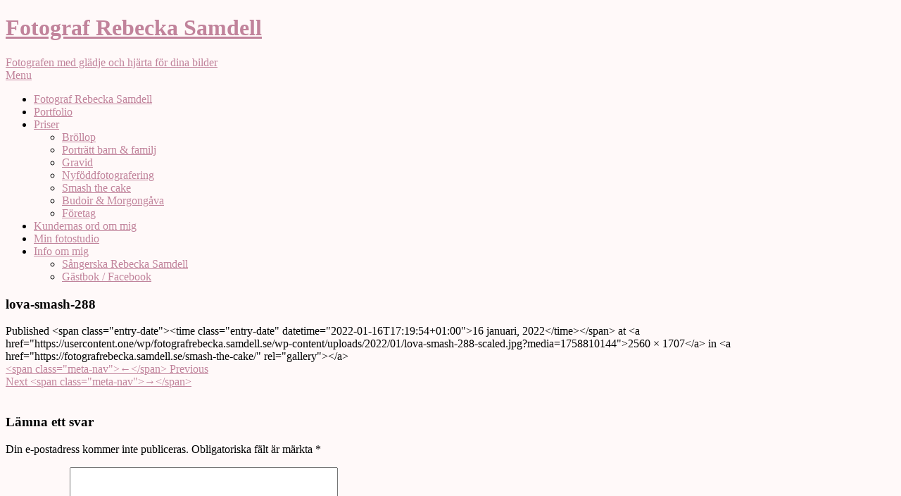

--- FILE ---
content_type: text/html; charset=UTF-8
request_url: https://fotografrebecka.samdell.se/smash-the-cake/lova-smash-288/
body_size: 10725
content:
<!DOCTYPE html>
<html lang="sv-SE">
<head>
<meta charset="UTF-8">
<meta name="viewport" content="width=device-width, initial-scale=1">
<link rel="profile" href="http://gmpg.org/xfn/11">
<link rel="pingback" href="https://fotografrebecka.samdell.se/xmlrpc.php">
<meta name='robots' content='index, follow, max-image-preview:large, max-snippet:-1, max-video-preview:-1' />

	<!-- This site is optimized with the Yoast SEO plugin v26.0 - https://yoast.com/wordpress/plugins/seo/ -->
	<title>lova-smash-288 - Fotograf Rebecka Samdell</title>
	<link rel="canonical" href="https://fotografrebecka.samdell.se/smash-the-cake/lova-smash-288/" />
	<meta property="og:locale" content="sv_SE" />
	<meta property="og:type" content="article" />
	<meta property="og:title" content="lova-smash-288 - Fotograf Rebecka Samdell" />
	<meta property="og:url" content="https://fotografrebecka.samdell.se/smash-the-cake/lova-smash-288/" />
	<meta property="og:site_name" content="Fotograf Rebecka Samdell" />
	<meta property="og:image" content="https://fotografrebecka.samdell.se/smash-the-cake/lova-smash-288" />
	<meta property="og:image:width" content="2560" />
	<meta property="og:image:height" content="1707" />
	<meta property="og:image:type" content="image/jpeg" />
	<meta name="twitter:card" content="summary_large_image" />
	<script type="application/ld+json" class="yoast-schema-graph">{"@context":"https://schema.org","@graph":[{"@type":"WebPage","@id":"https://fotografrebecka.samdell.se/smash-the-cake/lova-smash-288/","url":"https://fotografrebecka.samdell.se/smash-the-cake/lova-smash-288/","name":"lova-smash-288 - Fotograf Rebecka Samdell","isPartOf":{"@id":"https://fotografrebecka.samdell.se/#website"},"primaryImageOfPage":{"@id":"https://fotografrebecka.samdell.se/smash-the-cake/lova-smash-288/#primaryimage"},"image":{"@id":"https://fotografrebecka.samdell.se/smash-the-cake/lova-smash-288/#primaryimage"},"thumbnailUrl":"https://fotografrebecka.samdell.se/wp-content/uploads/2022/01/lova-smash-288-scaled.jpg","datePublished":"2022-01-16T16:19:54+00:00","breadcrumb":{"@id":"https://fotografrebecka.samdell.se/smash-the-cake/lova-smash-288/#breadcrumb"},"inLanguage":"sv-SE","potentialAction":[{"@type":"ReadAction","target":["https://fotografrebecka.samdell.se/smash-the-cake/lova-smash-288/"]}]},{"@type":"ImageObject","inLanguage":"sv-SE","@id":"https://fotografrebecka.samdell.se/smash-the-cake/lova-smash-288/#primaryimage","url":"https://fotografrebecka.samdell.se/wp-content/uploads/2022/01/lova-smash-288-scaled.jpg","contentUrl":"https://fotografrebecka.samdell.se/wp-content/uploads/2022/01/lova-smash-288-scaled.jpg","width":2560,"height":1707},{"@type":"BreadcrumbList","@id":"https://fotografrebecka.samdell.se/smash-the-cake/lova-smash-288/#breadcrumb","itemListElement":[{"@type":"ListItem","position":1,"name":"Hem","item":"https://fotografrebecka.samdell.se/"},{"@type":"ListItem","position":2,"name":"lova-smash-288"}]},{"@type":"WebSite","@id":"https://fotografrebecka.samdell.se/#website","url":"https://fotografrebecka.samdell.se/","name":"Fotograf Rebecka Samdell","description":"Fotografen med glädje och hjärta för dina bilder","potentialAction":[{"@type":"SearchAction","target":{"@type":"EntryPoint","urlTemplate":"https://fotografrebecka.samdell.se/?s={search_term_string}"},"query-input":{"@type":"PropertyValueSpecification","valueRequired":true,"valueName":"search_term_string"}}],"inLanguage":"sv-SE"}]}</script>
	<!-- / Yoast SEO plugin. -->


<link rel='dns-prefetch' href='//fonts.googleapis.com' />
<link rel="alternate" type="application/rss+xml" title="Fotograf Rebecka Samdell &raquo; Webbflöde" href="https://fotografrebecka.samdell.se/feed/" />
<link rel="alternate" type="application/rss+xml" title="Fotograf Rebecka Samdell &raquo; Kommentarsflöde" href="https://fotografrebecka.samdell.se/comments/feed/" />
<link rel="alternate" type="application/rss+xml" title="Fotograf Rebecka Samdell &raquo; Kommentarsflöde för lova-smash-288" href="https://fotografrebecka.samdell.se/smash-the-cake/lova-smash-288/#main/feed/" />
<link rel="alternate" title="oEmbed (JSON)" type="application/json+oembed" href="https://fotografrebecka.samdell.se/wp-json/oembed/1.0/embed?url=https%3A%2F%2Ffotografrebecka.samdell.se%2Fsmash-the-cake%2Flova-smash-288%2F%23main" />
<link rel="alternate" title="oEmbed (XML)" type="text/xml+oembed" href="https://fotografrebecka.samdell.se/wp-json/oembed/1.0/embed?url=https%3A%2F%2Ffotografrebecka.samdell.se%2Fsmash-the-cake%2Flova-smash-288%2F%23main&#038;format=xml" />
<style id='wp-img-auto-sizes-contain-inline-css' type='text/css'>
img:is([sizes=auto i],[sizes^="auto," i]){contain-intrinsic-size:3000px 1500px}
/*# sourceURL=wp-img-auto-sizes-contain-inline-css */
</style>
<link rel='stylesheet' id='twb-open-sans-css' href='https://fonts.googleapis.com/css?family=Open+Sans%3A300%2C400%2C500%2C600%2C700%2C800&#038;display=swap&#038;ver=6.9' type='text/css' media='all' />
<link rel='stylesheet' id='twbbwg-global-css' href='https://usercontent.one/wp/fotografrebecka.samdell.se/wp-content/plugins/photo-gallery/booster/assets/css/global.css?ver=1.0.0&media=1758810144' type='text/css' media='all' />
<link rel='stylesheet' id='sbi_styles-css' href='https://usercontent.one/wp/fotografrebecka.samdell.se/wp-content/plugins/instagram-feed/css/sbi-styles.min.css?ver=6.9.1&media=1758810144' type='text/css' media='all' />
<style id='wp-emoji-styles-inline-css' type='text/css'>

	img.wp-smiley, img.emoji {
		display: inline !important;
		border: none !important;
		box-shadow: none !important;
		height: 1em !important;
		width: 1em !important;
		margin: 0 0.07em !important;
		vertical-align: -0.1em !important;
		background: none !important;
		padding: 0 !important;
	}
/*# sourceURL=wp-emoji-styles-inline-css */
</style>
<style id='wp-block-library-inline-css' type='text/css'>
:root{--wp-block-synced-color:#7a00df;--wp-block-synced-color--rgb:122,0,223;--wp-bound-block-color:var(--wp-block-synced-color);--wp-editor-canvas-background:#ddd;--wp-admin-theme-color:#007cba;--wp-admin-theme-color--rgb:0,124,186;--wp-admin-theme-color-darker-10:#006ba1;--wp-admin-theme-color-darker-10--rgb:0,107,160.5;--wp-admin-theme-color-darker-20:#005a87;--wp-admin-theme-color-darker-20--rgb:0,90,135;--wp-admin-border-width-focus:2px}@media (min-resolution:192dpi){:root{--wp-admin-border-width-focus:1.5px}}.wp-element-button{cursor:pointer}:root .has-very-light-gray-background-color{background-color:#eee}:root .has-very-dark-gray-background-color{background-color:#313131}:root .has-very-light-gray-color{color:#eee}:root .has-very-dark-gray-color{color:#313131}:root .has-vivid-green-cyan-to-vivid-cyan-blue-gradient-background{background:linear-gradient(135deg,#00d084,#0693e3)}:root .has-purple-crush-gradient-background{background:linear-gradient(135deg,#34e2e4,#4721fb 50%,#ab1dfe)}:root .has-hazy-dawn-gradient-background{background:linear-gradient(135deg,#faaca8,#dad0ec)}:root .has-subdued-olive-gradient-background{background:linear-gradient(135deg,#fafae1,#67a671)}:root .has-atomic-cream-gradient-background{background:linear-gradient(135deg,#fdd79a,#004a59)}:root .has-nightshade-gradient-background{background:linear-gradient(135deg,#330968,#31cdcf)}:root .has-midnight-gradient-background{background:linear-gradient(135deg,#020381,#2874fc)}:root{--wp--preset--font-size--normal:16px;--wp--preset--font-size--huge:42px}.has-regular-font-size{font-size:1em}.has-larger-font-size{font-size:2.625em}.has-normal-font-size{font-size:var(--wp--preset--font-size--normal)}.has-huge-font-size{font-size:var(--wp--preset--font-size--huge)}.has-text-align-center{text-align:center}.has-text-align-left{text-align:left}.has-text-align-right{text-align:right}.has-fit-text{white-space:nowrap!important}#end-resizable-editor-section{display:none}.aligncenter{clear:both}.items-justified-left{justify-content:flex-start}.items-justified-center{justify-content:center}.items-justified-right{justify-content:flex-end}.items-justified-space-between{justify-content:space-between}.screen-reader-text{border:0;clip-path:inset(50%);height:1px;margin:-1px;overflow:hidden;padding:0;position:absolute;width:1px;word-wrap:normal!important}.screen-reader-text:focus{background-color:#ddd;clip-path:none;color:#444;display:block;font-size:1em;height:auto;left:5px;line-height:normal;padding:15px 23px 14px;text-decoration:none;top:5px;width:auto;z-index:100000}html :where(.has-border-color){border-style:solid}html :where([style*=border-top-color]){border-top-style:solid}html :where([style*=border-right-color]){border-right-style:solid}html :where([style*=border-bottom-color]){border-bottom-style:solid}html :where([style*=border-left-color]){border-left-style:solid}html :where([style*=border-width]){border-style:solid}html :where([style*=border-top-width]){border-top-style:solid}html :where([style*=border-right-width]){border-right-style:solid}html :where([style*=border-bottom-width]){border-bottom-style:solid}html :where([style*=border-left-width]){border-left-style:solid}html :where(img[class*=wp-image-]){height:auto;max-width:100%}:where(figure){margin:0 0 1em}html :where(.is-position-sticky){--wp-admin--admin-bar--position-offset:var(--wp-admin--admin-bar--height,0px)}@media screen and (max-width:600px){html :where(.is-position-sticky){--wp-admin--admin-bar--position-offset:0px}}

/*# sourceURL=wp-block-library-inline-css */
</style><style id='global-styles-inline-css' type='text/css'>
:root{--wp--preset--aspect-ratio--square: 1;--wp--preset--aspect-ratio--4-3: 4/3;--wp--preset--aspect-ratio--3-4: 3/4;--wp--preset--aspect-ratio--3-2: 3/2;--wp--preset--aspect-ratio--2-3: 2/3;--wp--preset--aspect-ratio--16-9: 16/9;--wp--preset--aspect-ratio--9-16: 9/16;--wp--preset--color--black: #000000;--wp--preset--color--cyan-bluish-gray: #abb8c3;--wp--preset--color--white: #ffffff;--wp--preset--color--pale-pink: #f78da7;--wp--preset--color--vivid-red: #cf2e2e;--wp--preset--color--luminous-vivid-orange: #ff6900;--wp--preset--color--luminous-vivid-amber: #fcb900;--wp--preset--color--light-green-cyan: #7bdcb5;--wp--preset--color--vivid-green-cyan: #00d084;--wp--preset--color--pale-cyan-blue: #8ed1fc;--wp--preset--color--vivid-cyan-blue: #0693e3;--wp--preset--color--vivid-purple: #9b51e0;--wp--preset--gradient--vivid-cyan-blue-to-vivid-purple: linear-gradient(135deg,rgb(6,147,227) 0%,rgb(155,81,224) 100%);--wp--preset--gradient--light-green-cyan-to-vivid-green-cyan: linear-gradient(135deg,rgb(122,220,180) 0%,rgb(0,208,130) 100%);--wp--preset--gradient--luminous-vivid-amber-to-luminous-vivid-orange: linear-gradient(135deg,rgb(252,185,0) 0%,rgb(255,105,0) 100%);--wp--preset--gradient--luminous-vivid-orange-to-vivid-red: linear-gradient(135deg,rgb(255,105,0) 0%,rgb(207,46,46) 100%);--wp--preset--gradient--very-light-gray-to-cyan-bluish-gray: linear-gradient(135deg,rgb(238,238,238) 0%,rgb(169,184,195) 100%);--wp--preset--gradient--cool-to-warm-spectrum: linear-gradient(135deg,rgb(74,234,220) 0%,rgb(151,120,209) 20%,rgb(207,42,186) 40%,rgb(238,44,130) 60%,rgb(251,105,98) 80%,rgb(254,248,76) 100%);--wp--preset--gradient--blush-light-purple: linear-gradient(135deg,rgb(255,206,236) 0%,rgb(152,150,240) 100%);--wp--preset--gradient--blush-bordeaux: linear-gradient(135deg,rgb(254,205,165) 0%,rgb(254,45,45) 50%,rgb(107,0,62) 100%);--wp--preset--gradient--luminous-dusk: linear-gradient(135deg,rgb(255,203,112) 0%,rgb(199,81,192) 50%,rgb(65,88,208) 100%);--wp--preset--gradient--pale-ocean: linear-gradient(135deg,rgb(255,245,203) 0%,rgb(182,227,212) 50%,rgb(51,167,181) 100%);--wp--preset--gradient--electric-grass: linear-gradient(135deg,rgb(202,248,128) 0%,rgb(113,206,126) 100%);--wp--preset--gradient--midnight: linear-gradient(135deg,rgb(2,3,129) 0%,rgb(40,116,252) 100%);--wp--preset--font-size--small: 13px;--wp--preset--font-size--medium: 20px;--wp--preset--font-size--large: 36px;--wp--preset--font-size--x-large: 42px;--wp--preset--spacing--20: 0.44rem;--wp--preset--spacing--30: 0.67rem;--wp--preset--spacing--40: 1rem;--wp--preset--spacing--50: 1.5rem;--wp--preset--spacing--60: 2.25rem;--wp--preset--spacing--70: 3.38rem;--wp--preset--spacing--80: 5.06rem;--wp--preset--shadow--natural: 6px 6px 9px rgba(0, 0, 0, 0.2);--wp--preset--shadow--deep: 12px 12px 50px rgba(0, 0, 0, 0.4);--wp--preset--shadow--sharp: 6px 6px 0px rgba(0, 0, 0, 0.2);--wp--preset--shadow--outlined: 6px 6px 0px -3px rgb(255, 255, 255), 6px 6px rgb(0, 0, 0);--wp--preset--shadow--crisp: 6px 6px 0px rgb(0, 0, 0);}:where(.is-layout-flex){gap: 0.5em;}:where(.is-layout-grid){gap: 0.5em;}body .is-layout-flex{display: flex;}.is-layout-flex{flex-wrap: wrap;align-items: center;}.is-layout-flex > :is(*, div){margin: 0;}body .is-layout-grid{display: grid;}.is-layout-grid > :is(*, div){margin: 0;}:where(.wp-block-columns.is-layout-flex){gap: 2em;}:where(.wp-block-columns.is-layout-grid){gap: 2em;}:where(.wp-block-post-template.is-layout-flex){gap: 1.25em;}:where(.wp-block-post-template.is-layout-grid){gap: 1.25em;}.has-black-color{color: var(--wp--preset--color--black) !important;}.has-cyan-bluish-gray-color{color: var(--wp--preset--color--cyan-bluish-gray) !important;}.has-white-color{color: var(--wp--preset--color--white) !important;}.has-pale-pink-color{color: var(--wp--preset--color--pale-pink) !important;}.has-vivid-red-color{color: var(--wp--preset--color--vivid-red) !important;}.has-luminous-vivid-orange-color{color: var(--wp--preset--color--luminous-vivid-orange) !important;}.has-luminous-vivid-amber-color{color: var(--wp--preset--color--luminous-vivid-amber) !important;}.has-light-green-cyan-color{color: var(--wp--preset--color--light-green-cyan) !important;}.has-vivid-green-cyan-color{color: var(--wp--preset--color--vivid-green-cyan) !important;}.has-pale-cyan-blue-color{color: var(--wp--preset--color--pale-cyan-blue) !important;}.has-vivid-cyan-blue-color{color: var(--wp--preset--color--vivid-cyan-blue) !important;}.has-vivid-purple-color{color: var(--wp--preset--color--vivid-purple) !important;}.has-black-background-color{background-color: var(--wp--preset--color--black) !important;}.has-cyan-bluish-gray-background-color{background-color: var(--wp--preset--color--cyan-bluish-gray) !important;}.has-white-background-color{background-color: var(--wp--preset--color--white) !important;}.has-pale-pink-background-color{background-color: var(--wp--preset--color--pale-pink) !important;}.has-vivid-red-background-color{background-color: var(--wp--preset--color--vivid-red) !important;}.has-luminous-vivid-orange-background-color{background-color: var(--wp--preset--color--luminous-vivid-orange) !important;}.has-luminous-vivid-amber-background-color{background-color: var(--wp--preset--color--luminous-vivid-amber) !important;}.has-light-green-cyan-background-color{background-color: var(--wp--preset--color--light-green-cyan) !important;}.has-vivid-green-cyan-background-color{background-color: var(--wp--preset--color--vivid-green-cyan) !important;}.has-pale-cyan-blue-background-color{background-color: var(--wp--preset--color--pale-cyan-blue) !important;}.has-vivid-cyan-blue-background-color{background-color: var(--wp--preset--color--vivid-cyan-blue) !important;}.has-vivid-purple-background-color{background-color: var(--wp--preset--color--vivid-purple) !important;}.has-black-border-color{border-color: var(--wp--preset--color--black) !important;}.has-cyan-bluish-gray-border-color{border-color: var(--wp--preset--color--cyan-bluish-gray) !important;}.has-white-border-color{border-color: var(--wp--preset--color--white) !important;}.has-pale-pink-border-color{border-color: var(--wp--preset--color--pale-pink) !important;}.has-vivid-red-border-color{border-color: var(--wp--preset--color--vivid-red) !important;}.has-luminous-vivid-orange-border-color{border-color: var(--wp--preset--color--luminous-vivid-orange) !important;}.has-luminous-vivid-amber-border-color{border-color: var(--wp--preset--color--luminous-vivid-amber) !important;}.has-light-green-cyan-border-color{border-color: var(--wp--preset--color--light-green-cyan) !important;}.has-vivid-green-cyan-border-color{border-color: var(--wp--preset--color--vivid-green-cyan) !important;}.has-pale-cyan-blue-border-color{border-color: var(--wp--preset--color--pale-cyan-blue) !important;}.has-vivid-cyan-blue-border-color{border-color: var(--wp--preset--color--vivid-cyan-blue) !important;}.has-vivid-purple-border-color{border-color: var(--wp--preset--color--vivid-purple) !important;}.has-vivid-cyan-blue-to-vivid-purple-gradient-background{background: var(--wp--preset--gradient--vivid-cyan-blue-to-vivid-purple) !important;}.has-light-green-cyan-to-vivid-green-cyan-gradient-background{background: var(--wp--preset--gradient--light-green-cyan-to-vivid-green-cyan) !important;}.has-luminous-vivid-amber-to-luminous-vivid-orange-gradient-background{background: var(--wp--preset--gradient--luminous-vivid-amber-to-luminous-vivid-orange) !important;}.has-luminous-vivid-orange-to-vivid-red-gradient-background{background: var(--wp--preset--gradient--luminous-vivid-orange-to-vivid-red) !important;}.has-very-light-gray-to-cyan-bluish-gray-gradient-background{background: var(--wp--preset--gradient--very-light-gray-to-cyan-bluish-gray) !important;}.has-cool-to-warm-spectrum-gradient-background{background: var(--wp--preset--gradient--cool-to-warm-spectrum) !important;}.has-blush-light-purple-gradient-background{background: var(--wp--preset--gradient--blush-light-purple) !important;}.has-blush-bordeaux-gradient-background{background: var(--wp--preset--gradient--blush-bordeaux) !important;}.has-luminous-dusk-gradient-background{background: var(--wp--preset--gradient--luminous-dusk) !important;}.has-pale-ocean-gradient-background{background: var(--wp--preset--gradient--pale-ocean) !important;}.has-electric-grass-gradient-background{background: var(--wp--preset--gradient--electric-grass) !important;}.has-midnight-gradient-background{background: var(--wp--preset--gradient--midnight) !important;}.has-small-font-size{font-size: var(--wp--preset--font-size--small) !important;}.has-medium-font-size{font-size: var(--wp--preset--font-size--medium) !important;}.has-large-font-size{font-size: var(--wp--preset--font-size--large) !important;}.has-x-large-font-size{font-size: var(--wp--preset--font-size--x-large) !important;}
/*# sourceURL=global-styles-inline-css */
</style>

<style id='classic-theme-styles-inline-css' type='text/css'>
/*! This file is auto-generated */
.wp-block-button__link{color:#fff;background-color:#32373c;border-radius:9999px;box-shadow:none;text-decoration:none;padding:calc(.667em + 2px) calc(1.333em + 2px);font-size:1.125em}.wp-block-file__button{background:#32373c;color:#fff;text-decoration:none}
/*# sourceURL=/wp-includes/css/classic-themes.min.css */
</style>
<link rel='stylesheet' id='wpa-css-css' href='https://usercontent.one/wp/fotografrebecka.samdell.se/wp-content/plugins/honeypot/includes/css/wpa.css?ver=2.3.02&media=1758810144' type='text/css' media='all' />
<link rel='stylesheet' id='bwg_fonts-css' href='https://usercontent.one/wp/fotografrebecka.samdell.se/wp-content/plugins/photo-gallery/css/bwg-fonts/fonts.css?ver=0.0.1&media=1758810144' type='text/css' media='all' />
<link rel='stylesheet' id='sumoselect-css' href='https://usercontent.one/wp/fotografrebecka.samdell.se/wp-content/plugins/photo-gallery/css/sumoselect.min.css?ver=3.4.6&media=1758810144' type='text/css' media='all' />
<link rel='stylesheet' id='mCustomScrollbar-css' href='https://usercontent.one/wp/fotografrebecka.samdell.se/wp-content/plugins/photo-gallery/css/jquery.mCustomScrollbar.min.css?ver=3.1.5&media=1758810144' type='text/css' media='all' />
<link rel='stylesheet' id='bwg_frontend-css' href='https://usercontent.one/wp/fotografrebecka.samdell.se/wp-content/plugins/photo-gallery/css/styles.min.css?ver=1.8.35&media=1758810144' type='text/css' media='all' />
<link rel='stylesheet' id='sktweddinglite-font-css' href='//fonts.googleapis.com/css?family=Roboto+Condensed%3A300%2C400%2C600%2C700%2C800%2C900%7CGreat+Vibes%3A400&#038;ver=6.9' type='text/css' media='all' />
<link rel='stylesheet' id='sktweddinglite-basic-style-css' href='https://usercontent.one/wp/fotografrebecka.samdell.se/wp-content/themes/skt-wedding-lite/style.css?ver=6.9&media=1758810144' type='text/css' media='all' />
<link rel='stylesheet' id='sktweddinglite-editor-style-css' href='https://usercontent.one/wp/fotografrebecka.samdell.se/wp-content/themes/skt-wedding-lite/editor-style.css?ver=6.9&media=1758810144' type='text/css' media='all' />
<link rel='stylesheet' id='sktweddinglite-nivoslider-style-css' href='https://usercontent.one/wp/fotografrebecka.samdell.se/wp-content/themes/skt-wedding-lite/css/nivo-slider.css?ver=6.9&media=1758810144' type='text/css' media='all' />
<link rel='stylesheet' id='sktweddinglite-main-style-css' href='https://usercontent.one/wp/fotografrebecka.samdell.se/wp-content/themes/skt-wedding-lite/css/responsive.css?ver=6.9&media=1758810144' type='text/css' media='all' />
<link rel='stylesheet' id='sktweddinglite-base-style-css' href='https://usercontent.one/wp/fotografrebecka.samdell.se/wp-content/themes/skt-wedding-lite/css/style_base.css?ver=6.9&media=1758810144' type='text/css' media='all' />
<link rel='stylesheet' id='sktweddinglite-font-awesome-style-css' href='https://usercontent.one/wp/fotografrebecka.samdell.se/wp-content/themes/skt-wedding-lite/css/font-awesome.css?ver=6.9&media=1758810144' type='text/css' media='all' />
<link rel='stylesheet' id='sktweddinglite-animation-style-css' href='https://usercontent.one/wp/fotografrebecka.samdell.se/wp-content/themes/skt-wedding-lite/css/animation.css?ver=6.9&media=1758810144' type='text/css' media='all' />
<script type="text/javascript" src="https://fotografrebecka.samdell.se/wp-includes/js/jquery/jquery.min.js?ver=3.7.1" id="jquery-core-js"></script>
<script type="text/javascript" src="https://fotografrebecka.samdell.se/wp-includes/js/jquery/jquery-migrate.min.js?ver=3.4.1" id="jquery-migrate-js"></script>
<script type="text/javascript" src="https://usercontent.one/wp/fotografrebecka.samdell.se/wp-content/plugins/photo-gallery/booster/assets/js/circle-progress.js?ver=1.2.2&media=1758810144" id="twbbwg-circle-js"></script>
<script type="text/javascript" id="twbbwg-global-js-extra">
/* <![CDATA[ */
var twb = {"nonce":"02114dbca6","ajax_url":"https://fotografrebecka.samdell.se/wp-admin/admin-ajax.php","plugin_url":"https://fotografrebecka.samdell.se/wp-content/plugins/photo-gallery/booster","href":"https://fotografrebecka.samdell.se/wp-admin/admin.php?page=twbbwg_photo-gallery"};
var twb = {"nonce":"02114dbca6","ajax_url":"https://fotografrebecka.samdell.se/wp-admin/admin-ajax.php","plugin_url":"https://fotografrebecka.samdell.se/wp-content/plugins/photo-gallery/booster","href":"https://fotografrebecka.samdell.se/wp-admin/admin.php?page=twbbwg_photo-gallery"};
//# sourceURL=twbbwg-global-js-extra
/* ]]> */
</script>
<script type="text/javascript" src="https://usercontent.one/wp/fotografrebecka.samdell.se/wp-content/plugins/photo-gallery/booster/assets/js/global.js?ver=1.0.0&media=1758810144" id="twbbwg-global-js"></script>
<script type="text/javascript" src="https://usercontent.one/wp/fotografrebecka.samdell.se/wp-content/plugins/photo-gallery/js/jquery.sumoselect.min.js?ver=3.4.6&media=1758810144" id="sumoselect-js"></script>
<script type="text/javascript" src="https://usercontent.one/wp/fotografrebecka.samdell.se/wp-content/plugins/photo-gallery/js/tocca.min.js?ver=2.0.9&media=1758810144" id="bwg_mobile-js"></script>
<script type="text/javascript" src="https://usercontent.one/wp/fotografrebecka.samdell.se/wp-content/plugins/photo-gallery/js/jquery.mCustomScrollbar.concat.min.js?ver=3.1.5&media=1758810144" id="mCustomScrollbar-js"></script>
<script type="text/javascript" src="https://usercontent.one/wp/fotografrebecka.samdell.se/wp-content/plugins/photo-gallery/js/jquery.fullscreen.min.js?ver=0.6.0&media=1758810144" id="jquery-fullscreen-js"></script>
<script type="text/javascript" id="bwg_frontend-js-extra">
/* <![CDATA[ */
var bwg_objectsL10n = {"bwg_field_required":"f\u00e4lt \u00e4r obligatoriskt.","bwg_mail_validation":"Detta \u00e4r inte en giltig e-postadress.","bwg_search_result":"Det finns inga bilder som matchar din s\u00f6kning.","bwg_select_tag":"V\u00e4lj etikett","bwg_order_by":"Sortera efter","bwg_search":"S\u00f6k","bwg_show_ecommerce":"Show Ecommerce","bwg_hide_ecommerce":"Hide Ecommerce","bwg_show_comments":"Visa kommentarer","bwg_hide_comments":"D\u00f6lj kommentarer","bwg_restore":"\u00c5terst\u00e4ll","bwg_maximize":"Maximera","bwg_fullscreen":"Fullsk\u00e4rm","bwg_exit_fullscreen":"Avsluta fullsk\u00e4rm","bwg_search_tag":"S\u00d6K \u2026","bwg_tag_no_match":"Inga etiketter hittades","bwg_all_tags_selected":"Alla etiketter valda","bwg_tags_selected":"etiketter valda","play":"Spela","pause":"Paus","is_pro":"","bwg_play":"Spela","bwg_pause":"Paus","bwg_hide_info":"D\u00f6lj info","bwg_show_info":"Visa info","bwg_hide_rating":"D\u00f6lj betyg","bwg_show_rating":"Visa betyg","ok":"Ok","cancel":"Avbryt","select_all":"V\u00e4lj alla","lazy_load":"0","lazy_loader":"https://usercontent.one/wp/fotografrebecka.samdell.se/wp-content/plugins/photo-gallery/images/ajax_loader.png?media=1758810144","front_ajax":"0","bwg_tag_see_all":"se alla etiketter","bwg_tag_see_less":"se f\u00e4rre etiketter"};
//# sourceURL=bwg_frontend-js-extra
/* ]]> */
</script>
<script type="text/javascript" src="https://usercontent.one/wp/fotografrebecka.samdell.se/wp-content/plugins/photo-gallery/js/scripts.min.js?ver=1.8.35&media=1758810144" id="bwg_frontend-js"></script>
<script type="text/javascript" src="https://usercontent.one/wp/fotografrebecka.samdell.se/wp-content/themes/skt-wedding-lite/js/jquery.nivo.slider.js?ver=6.9&media=1758810144" id="sktweddinglite-nivo-script-js"></script>
<script type="text/javascript" src="https://usercontent.one/wp/fotografrebecka.samdell.se/wp-content/themes/skt-wedding-lite/js/custom.js?ver=6.9&media=1758810144" id="sktweddinglite-custom_js-js"></script>
<link rel="https://api.w.org/" href="https://fotografrebecka.samdell.se/wp-json/" /><link rel="alternate" title="JSON" type="application/json" href="https://fotografrebecka.samdell.se/wp-json/wp/v2/media/2274" /><link rel="EditURI" type="application/rsd+xml" title="RSD" href="https://fotografrebecka.samdell.se/xmlrpc.php?rsd" />
<meta name="generator" content="WordPress 6.9" />
<link rel='shortlink' href='https://fotografrebecka.samdell.se/?p=2274' />
<style>[class*=" icon-oc-"],[class^=icon-oc-]{speak:none;font-style:normal;font-weight:400;font-variant:normal;text-transform:none;line-height:1;-webkit-font-smoothing:antialiased;-moz-osx-font-smoothing:grayscale}.icon-oc-one-com-white-32px-fill:before{content:"901"}.icon-oc-one-com:before{content:"900"}#one-com-icon,.toplevel_page_onecom-wp .wp-menu-image{speak:none;display:flex;align-items:center;justify-content:center;text-transform:none;line-height:1;-webkit-font-smoothing:antialiased;-moz-osx-font-smoothing:grayscale}.onecom-wp-admin-bar-item>a,.toplevel_page_onecom-wp>.wp-menu-name{font-size:16px;font-weight:400;line-height:1}.toplevel_page_onecom-wp>.wp-menu-name img{width:69px;height:9px;}.wp-submenu-wrap.wp-submenu>.wp-submenu-head>img{width:88px;height:auto}.onecom-wp-admin-bar-item>a img{height:7px!important}.onecom-wp-admin-bar-item>a img,.toplevel_page_onecom-wp>.wp-menu-name img{opacity:.8}.onecom-wp-admin-bar-item.hover>a img,.toplevel_page_onecom-wp.wp-has-current-submenu>.wp-menu-name img,li.opensub>a.toplevel_page_onecom-wp>.wp-menu-name img{opacity:1}#one-com-icon:before,.onecom-wp-admin-bar-item>a:before,.toplevel_page_onecom-wp>.wp-menu-image:before{content:'';position:static!important;background-color:rgba(240,245,250,.4);border-radius:102px;width:18px;height:18px;padding:0!important}.onecom-wp-admin-bar-item>a:before{width:14px;height:14px}.onecom-wp-admin-bar-item.hover>a:before,.toplevel_page_onecom-wp.opensub>a>.wp-menu-image:before,.toplevel_page_onecom-wp.wp-has-current-submenu>.wp-menu-image:before{background-color:#76b82a}.onecom-wp-admin-bar-item>a{display:inline-flex!important;align-items:center;justify-content:center}#one-com-logo-wrapper{font-size:4em}#one-com-icon{vertical-align:middle}.imagify-welcome{display:none !important;}</style>        	<style type="text/css"> 
					
					a, .blog_lists h2 a:hover,
					#sidebar ul li a:hover,
					.recent-post h6:hover,									
					.services-wrap .one_half h4 span,
					.copyright-txt span,					
					a.more-button span,
					.cols-4 span,
					.header .header-inner .logo h1		
					{ color:#c1839b;}
					 
					.social-icons a:hover, 
					.pagination ul li .current, 
					.pagination ul li a:hover, 
					#commentform input#submit:hover,
					.ReadMore,
					.ReadMore:hover,
					.nivo-controlNav a.active,
					h3.widget-title,
					.header .header-inner .nav ul li a:hover, 
					.header .header-inner .nav ul li.current_page_item a,
					.MoreLink:hover,
					.wpcf7 input[type="submit"]
					{ background-color:#c1839b;}
					
					.ReadMore, 
					.MoreLink,
					.header .header-inner .nav
					{ border-color:#c1839b;}
					
			</style>  
	<style type="text/css">
		
	</style>
	<style type="text/css" id="custom-background-css">
body.custom-background { background-color: #fff9f9; }
</style>
	</head>

<body class="attachment wp-singular attachment-template-default attachmentid-2274 attachment-jpeg custom-background wp-theme-skt-wedding-lite" id="innerPage">
<div class="header">  
        <div class="header-inner">
                <div class="logo">
                        <a href="https://fotografrebecka.samdell.se/">
                                <h1><span class="textlogo"><span class="rightstyle">Fotograf Rebecka Samdell</span></span></h1>
                                <span class="tagline">Fotografen med glädje och hjärta för dina bilder</span>                          
                        </a>
                        
                 </div><!-- logo -->                 
                <div class="toggle">
                <a class="toggleMenu" href="#">Menu</a>
                </div><!-- toggle -->
                <div class="nav">                  
                    <div class="menu-min-meny-container"><ul id="menu-min-meny" class="menu"><li id="menu-item-98" class="menu-item menu-item-type-post_type menu-item-object-page menu-item-home menu-item-98"><a href="https://fotografrebecka.samdell.se/">Fotograf Rebecka Samdell</a></li>
<li id="menu-item-118" class="menu-item menu-item-type-post_type menu-item-object-page menu-item-118"><a href="https://fotografrebecka.samdell.se/portfolio/">Portfolio</a></li>
<li id="menu-item-634" class="menu-item menu-item-type-post_type menu-item-object-page menu-item-has-children menu-item-634"><a href="https://fotografrebecka.samdell.se/information-2/">Priser</a>
<ul class="sub-menu">
	<li id="menu-item-437" class="menu-item menu-item-type-post_type menu-item-object-page menu-item-437"><a href="https://fotografrebecka.samdell.se/mina-priser-2/">Bröllop</a></li>
	<li id="menu-item-272" class="menu-item menu-item-type-post_type menu-item-object-page menu-item-272"><a href="https://fotografrebecka.samdell.se/mina-priser/">Porträtt barn &#038; familj</a></li>
	<li id="menu-item-824" class="menu-item menu-item-type-post_type menu-item-object-page menu-item-824"><a href="https://fotografrebecka.samdell.se/gravid/">Gravid</a></li>
	<li id="menu-item-841" class="menu-item menu-item-type-post_type menu-item-object-page menu-item-841"><a href="https://fotografrebecka.samdell.se/nyfoddfotografering/">Nyföddfotografering</a></li>
	<li id="menu-item-2259" class="menu-item menu-item-type-post_type menu-item-object-page menu-item-2259"><a href="https://fotografrebecka.samdell.se/smash-the-cake/">Smash the cake</a></li>
	<li id="menu-item-831" class="menu-item menu-item-type-post_type menu-item-object-page menu-item-831"><a href="https://fotografrebecka.samdell.se/budoir-morgongava/">Budoir &#038; Morgongåva</a></li>
	<li id="menu-item-836" class="menu-item menu-item-type-post_type menu-item-object-page menu-item-836"><a href="https://fotografrebecka.samdell.se/foretag/">Företag</a></li>
</ul>
</li>
<li id="menu-item-662" class="menu-item menu-item-type-post_type menu-item-object-page menu-item-662"><a href="https://fotografrebecka.samdell.se/kundernas-ord-om-mig/">Kundernas ord om mig</a></li>
<li id="menu-item-120" class="menu-item menu-item-type-post_type menu-item-object-page menu-item-120"><a href="https://fotografrebecka.samdell.se/mybooth/">Min fotostudio</a></li>
<li id="menu-item-658" class="menu-item menu-item-type-post_type menu-item-object-page menu-item-has-children menu-item-658"><a href="https://fotografrebecka.samdell.se/om-mig-2/">Info om mig</a>
<ul class="sub-menu">
	<li id="menu-item-99" class="menu-item menu-item-type-custom menu-item-object-custom menu-item-99"><a href="http://songerskarebecka.samdell.se/">Sångerska Rebecka Samdell</a></li>
	<li id="menu-item-119" class="menu-item menu-item-type-post_type menu-item-object-page menu-item-119"><a href="https://fotografrebecka.samdell.se/gastbok-facebook/">Gästbok / Facebook</a></li>
</ul>
</li>
</ul></div>                </div><!-- nav --><div class="clear"></div>
                    </div><!-- header-inner -->
</div><!-- header -->
			
       
        <div class="space10"></div>     
       
        	
<div class="container">
     <div class="page_content">
        <section class="site-main">

			    
                <article id="post-2274" class="post-2274 attachment type-attachment status-inherit hentry">
                    <header class="entry-header">
                        <h1 class="entry-title">lova-smash-288</h1>    
                        <div class="entry-meta">
                            Published &lt;span class=&quot;entry-date&quot;&gt;&lt;time class=&quot;entry-date&quot; datetime=&quot;2022-01-16T17:19:54+01:00&quot;&gt;16 januari, 2022&lt;/time&gt;&lt;/span&gt; at &lt;a href=&quot;https://usercontent.one/wp/fotografrebecka.samdell.se/wp-content/uploads/2022/01/lova-smash-288-scaled.jpg?media=1758810144&quot;&gt;2560 &times; 1707&lt;/a&gt; in &lt;a href=&quot;https://fotografrebecka.samdell.se/smash-the-cake/&quot; rel=&quot;gallery&quot;&gt;&lt;/a&gt;                        </div><!-- .entry-meta -->
    
                        <nav role="navigation" id="image-navigation" class="image-navigation">
                            <div class="nav-previous"><a href='https://fotografrebecka.samdell.se/smash-the-cake/priser-smash-the-cakehemsida-1/#main'>&lt;span class=&quot;meta-nav&quot;&gt;&larr;&lt;/span&gt; Previous</a></div>
                            <div class="nav-next"><a href='https://fotografrebecka.samdell.se/smash-the-cake/smash-the-cake-fotografering-rubrik-1/#main'>Next &lt;span class=&quot;meta-nav&quot;&gt;&rarr;&lt;/span&gt;</a></div>
                        </nav><!-- #image-navigation -->
                    </header><!-- .entry-header -->
    
                    <div class="entry-content">
                        <div class="entry-attachment">
                            <div class="attachment">
                                <a href="https://fotografrebecka.samdell.se/smash-the-cake/smash-the-cake-fotografering-rubrik/#main" rel="attachment"><img width="1200" height="800" src="https://usercontent.one/wp/fotografrebecka.samdell.se/wp-content/uploads/2022/01/lova-smash-288-scaled.jpg?media=1758810144" class="attachment-1200x1200 size-1200x1200" alt="" decoding="async" fetchpriority="high" srcset="https://usercontent.one/wp/fotografrebecka.samdell.se/wp-content/uploads/2022/01/lova-smash-288-scaled.jpg?media=1758810144 2560w, https://usercontent.one/wp/fotografrebecka.samdell.se/wp-content/uploads/2022/01/lova-smash-288-300x200.jpg?media=1758810144 300w, https://usercontent.one/wp/fotografrebecka.samdell.se/wp-content/uploads/2022/01/lova-smash-288-1024x683.jpg?media=1758810144 1024w, https://usercontent.one/wp/fotografrebecka.samdell.se/wp-content/uploads/2022/01/lova-smash-288-768x512.jpg?media=1758810144 768w, https://usercontent.one/wp/fotografrebecka.samdell.se/wp-content/uploads/2022/01/lova-smash-288-1536x1024.jpg?media=1758810144 1536w, https://usercontent.one/wp/fotografrebecka.samdell.se/wp-content/uploads/2022/01/lova-smash-288-2048x1365.jpg?media=1758810144 2048w" sizes="(max-width: 1200px) 100vw, 1200px" /></a>                            </div><!-- .attachment -->
    
                                                    </div><!-- .entry-attachment -->
    
                                            </div><!-- .entry-content -->
    
                                    </article><!-- #post-## -->
    
                
	<div id="comments" class="comments-area">

	
	
	
		<div id="respond" class="comment-respond">
		<h3 id="reply-title" class="comment-reply-title">Lämna ett svar <small><a rel="nofollow" id="cancel-comment-reply-link" href="/smash-the-cake/lova-smash-288/#respond" style="display:none;">Avbryt svar</a></small></h3><form action="https://fotografrebecka.samdell.se/wp-comments-post.php" method="post" id="commentform" class="comment-form"><p class="comment-notes"><span id="email-notes">Din e-postadress kommer inte publiceras.</span> <span class="required-field-message">Obligatoriska fält är märkta <span class="required">*</span></span></p><p class="comment-form-comment"><label for="comment">Kommentar <span class="required">*</span></label> <textarea id="comment" name="comment" cols="45" rows="8" maxlength="65525" required="required"></textarea></p><p class="comment-form-author"><label for="author">Namn <span class="required">*</span></label> <input id="author" name="author" type="text" value="" size="30" maxlength="245" autocomplete="name" required="required" /></p>
<p class="comment-form-email"><label for="email">E-postadress <span class="required">*</span></label> <input id="email" name="email" type="text" value="" size="30" maxlength="100" aria-describedby="email-notes" autocomplete="email" required="required" /></p>
<p class="comment-form-url"><label for="url">Webbplats</label> <input id="url" name="url" type="text" value="" size="30" maxlength="200" autocomplete="url" /></p>
<p class="comment-form-cookies-consent"><input id="wp-comment-cookies-consent" name="wp-comment-cookies-consent" type="checkbox" value="yes" /> <label for="wp-comment-cookies-consent">Spara mitt namn, min e-postadress och webbplats i denna webbläsare till nästa gång jag skriver en kommentar.</label></p>
<p class="form-submit"><input name="submit" type="submit" id="submit" class="submit" value="Publicera kommentar" /> <input type='hidden' name='comment_post_ID' value='2274' id='comment_post_ID' />
<input type='hidden' name='comment_parent' id='comment_parent' value='0' />
</p></form>	</div><!-- #respond -->
	
</div><!-- #comments -->
    
            
        </section>
        <div id="sidebar">    
    <h3 class="widget-title">Kontakta mig</h3><aside id="%1$s" class="widget %2$s">			<div class="textwidget"><p>&nbsp;</p>
<p>Telefon: 0735-094152</p>
<p>Mail: rebecka@samdell.se</p>
<p>Facebook: <a href="https://www.facebook.com/DinpersonligafotografiHalmstad/">Fotograf Rebecka Samdell</a></p>
<p>Fotostudio: Eldsberga 313, Eldsberga</p>
</div>
		</aside>	
</div><!-- sidebar -->        <div class="clear"></div>
    </div>
</div>

<div id="footer-wrapper">
    	<div class="container">
             <div class="cols-4 widget-column-2">            	
             <div class="social-icons">
             		                                        <a title="twitter" class="fa fa-twitter" target="_blank" href="#twitter"></a>
                     
                                        <a title="google-plus" class="fa fa-google-plus" target="_blank" href="#gplus"></a>
                                                            <a title="linkedin" class="fa fa-linkedin" target="_blank" href="#linkedin"></a>
                                      </div>  
              </div><!--end .widget-column-2-->     
               <div class="cols-last widget-column-3">    
               Fotograf Rebecka Samdell Theme By  
	            <a href="https://www.sktthemes.org/shop/free-wedding-wordpress-theme/" target="_blank">
        			SKT Wedding Lite        		</a>
                </div><!--end .widget-column-3-->
            <div class="clear"></div>
        </div><!--end .container-->
    </div><!--end .footer-->
<script type="speculationrules">
{"prefetch":[{"source":"document","where":{"and":[{"href_matches":"/*"},{"not":{"href_matches":["/wp-*.php","/wp-admin/*","/wp-content/uploads/*","/wp-content/*","/wp-content/plugins/*","/wp-content/themes/skt-wedding-lite/*","/*\\?(.+)"]}},{"not":{"selector_matches":"a[rel~=\"nofollow\"]"}},{"not":{"selector_matches":".no-prefetch, .no-prefetch a"}}]},"eagerness":"conservative"}]}
</script>

<!-- Instagram Feed JS -->
<script type="text/javascript">
var sbiajaxurl = "https://fotografrebecka.samdell.se/wp-admin/admin-ajax.php";
</script>
<script type="text/javascript" src="https://usercontent.one/wp/fotografrebecka.samdell.se/wp-content/plugins/honeypot/includes/js/wpa.js?ver=2.3.02&media=1758810144" id="wpascript-js"></script>
<script type="text/javascript" id="wpascript-js-after">
/* <![CDATA[ */
wpa_field_info = {"wpa_field_name":"qonsez2756","wpa_field_value":655608,"wpa_add_test":"no"}
//# sourceURL=wpascript-js-after
/* ]]> */
</script>
<script type="text/javascript" src="https://fotografrebecka.samdell.se/wp-includes/js/comment-reply.min.js?ver=6.9" id="comment-reply-js" async="async" data-wp-strategy="async" fetchpriority="low"></script>
<script id="wp-emoji-settings" type="application/json">
{"baseUrl":"https://s.w.org/images/core/emoji/17.0.2/72x72/","ext":".png","svgUrl":"https://s.w.org/images/core/emoji/17.0.2/svg/","svgExt":".svg","source":{"concatemoji":"https://fotografrebecka.samdell.se/wp-includes/js/wp-emoji-release.min.js?ver=6.9"}}
</script>
<script type="module">
/* <![CDATA[ */
/*! This file is auto-generated */
const a=JSON.parse(document.getElementById("wp-emoji-settings").textContent),o=(window._wpemojiSettings=a,"wpEmojiSettingsSupports"),s=["flag","emoji"];function i(e){try{var t={supportTests:e,timestamp:(new Date).valueOf()};sessionStorage.setItem(o,JSON.stringify(t))}catch(e){}}function c(e,t,n){e.clearRect(0,0,e.canvas.width,e.canvas.height),e.fillText(t,0,0);t=new Uint32Array(e.getImageData(0,0,e.canvas.width,e.canvas.height).data);e.clearRect(0,0,e.canvas.width,e.canvas.height),e.fillText(n,0,0);const a=new Uint32Array(e.getImageData(0,0,e.canvas.width,e.canvas.height).data);return t.every((e,t)=>e===a[t])}function p(e,t){e.clearRect(0,0,e.canvas.width,e.canvas.height),e.fillText(t,0,0);var n=e.getImageData(16,16,1,1);for(let e=0;e<n.data.length;e++)if(0!==n.data[e])return!1;return!0}function u(e,t,n,a){switch(t){case"flag":return n(e,"\ud83c\udff3\ufe0f\u200d\u26a7\ufe0f","\ud83c\udff3\ufe0f\u200b\u26a7\ufe0f")?!1:!n(e,"\ud83c\udde8\ud83c\uddf6","\ud83c\udde8\u200b\ud83c\uddf6")&&!n(e,"\ud83c\udff4\udb40\udc67\udb40\udc62\udb40\udc65\udb40\udc6e\udb40\udc67\udb40\udc7f","\ud83c\udff4\u200b\udb40\udc67\u200b\udb40\udc62\u200b\udb40\udc65\u200b\udb40\udc6e\u200b\udb40\udc67\u200b\udb40\udc7f");case"emoji":return!a(e,"\ud83e\u1fac8")}return!1}function f(e,t,n,a){let r;const o=(r="undefined"!=typeof WorkerGlobalScope&&self instanceof WorkerGlobalScope?new OffscreenCanvas(300,150):document.createElement("canvas")).getContext("2d",{willReadFrequently:!0}),s=(o.textBaseline="top",o.font="600 32px Arial",{});return e.forEach(e=>{s[e]=t(o,e,n,a)}),s}function r(e){var t=document.createElement("script");t.src=e,t.defer=!0,document.head.appendChild(t)}a.supports={everything:!0,everythingExceptFlag:!0},new Promise(t=>{let n=function(){try{var e=JSON.parse(sessionStorage.getItem(o));if("object"==typeof e&&"number"==typeof e.timestamp&&(new Date).valueOf()<e.timestamp+604800&&"object"==typeof e.supportTests)return e.supportTests}catch(e){}return null}();if(!n){if("undefined"!=typeof Worker&&"undefined"!=typeof OffscreenCanvas&&"undefined"!=typeof URL&&URL.createObjectURL&&"undefined"!=typeof Blob)try{var e="postMessage("+f.toString()+"("+[JSON.stringify(s),u.toString(),c.toString(),p.toString()].join(",")+"));",a=new Blob([e],{type:"text/javascript"});const r=new Worker(URL.createObjectURL(a),{name:"wpTestEmojiSupports"});return void(r.onmessage=e=>{i(n=e.data),r.terminate(),t(n)})}catch(e){}i(n=f(s,u,c,p))}t(n)}).then(e=>{for(const n in e)a.supports[n]=e[n],a.supports.everything=a.supports.everything&&a.supports[n],"flag"!==n&&(a.supports.everythingExceptFlag=a.supports.everythingExceptFlag&&a.supports[n]);var t;a.supports.everythingExceptFlag=a.supports.everythingExceptFlag&&!a.supports.flag,a.supports.everything||((t=a.source||{}).concatemoji?r(t.concatemoji):t.wpemoji&&t.twemoji&&(r(t.twemoji),r(t.wpemoji)))});
//# sourceURL=https://fotografrebecka.samdell.se/wp-includes/js/wp-emoji-loader.min.js
/* ]]> */
</script>
<script id="ocvars">var ocSiteMeta = {plugins: {"a3e4aa5d9179da09d8af9b6802f861a8": 1,"2c9812363c3c947e61f043af3c9852d0": 1,"b904efd4c2b650207df23db3e5b40c86": 1,"a3fe9dc9824eccbd72b7e5263258ab2c": 1}}</script></body>
</html>